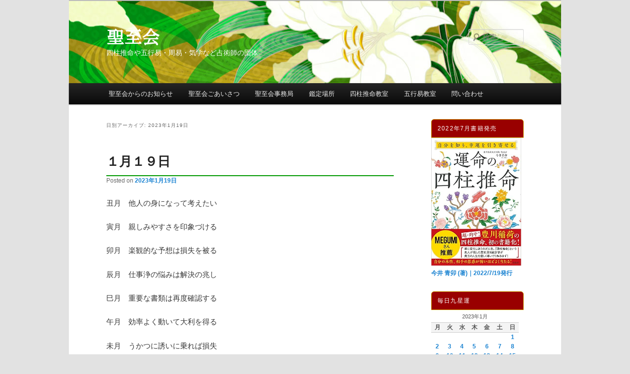

--- FILE ---
content_type: text/html; charset=UTF-8
request_url: https://seishikai-uranai.com/archives/date/2023/01/19
body_size: 10103
content:
<!DOCTYPE html>
<!--[if IE 6]>
<html id="ie6" lang="ja">
<![endif]-->
<!--[if IE 7]>
<html id="ie7" lang="ja">
<![endif]-->
<!--[if IE 8]>
<html id="ie8" lang="ja">
<![endif]-->
<!--[if !(IE 6) | !(IE 7) | !(IE 8)  ]><!-->
<html lang="ja">
<!--<![endif]-->
<head>
<meta charset="UTF-8" />
<meta name="viewport" content="width=device-width" />
<title>19 | 1月 | 2023 | 聖至会</title>
<link rel="profile" href="http://gmpg.org/xfn/11" />
<link rel="stylesheet" type="text/css" media="all" href="https://seishikai-uranai.com/wp/wp-content/themes/seishikai/style.css" />
<link rel="pingback" href="https://seishikai-uranai.com/wp/xmlrpc.php" />
<!--[if lt IE 9]>
<script src="https://seishikai-uranai.com/wp/wp-content/themes/seishikai/js/html5.js" type="text/javascript"></script>
<![endif]-->
<meta name='robots' content='max-image-preview:large' />
	<style>img:is([sizes="auto" i], [sizes^="auto," i]) { contain-intrinsic-size: 3000px 1500px }</style>
	<link rel="alternate" type="application/rss+xml" title="聖至会 &raquo; フィード" href="https://seishikai-uranai.com/feed" />
<link rel="alternate" type="application/rss+xml" title="聖至会 &raquo; コメントフィード" href="https://seishikai-uranai.com/comments/feed" />
<script type="text/javascript">
/* <![CDATA[ */
window._wpemojiSettings = {"baseUrl":"https:\/\/s.w.org\/images\/core\/emoji\/16.0.1\/72x72\/","ext":".png","svgUrl":"https:\/\/s.w.org\/images\/core\/emoji\/16.0.1\/svg\/","svgExt":".svg","source":{"concatemoji":"https:\/\/seishikai-uranai.com\/wp\/wp-includes\/js\/wp-emoji-release.min.js?ver=6.8.3"}};
/*! This file is auto-generated */
!function(s,n){var o,i,e;function c(e){try{var t={supportTests:e,timestamp:(new Date).valueOf()};sessionStorage.setItem(o,JSON.stringify(t))}catch(e){}}function p(e,t,n){e.clearRect(0,0,e.canvas.width,e.canvas.height),e.fillText(t,0,0);var t=new Uint32Array(e.getImageData(0,0,e.canvas.width,e.canvas.height).data),a=(e.clearRect(0,0,e.canvas.width,e.canvas.height),e.fillText(n,0,0),new Uint32Array(e.getImageData(0,0,e.canvas.width,e.canvas.height).data));return t.every(function(e,t){return e===a[t]})}function u(e,t){e.clearRect(0,0,e.canvas.width,e.canvas.height),e.fillText(t,0,0);for(var n=e.getImageData(16,16,1,1),a=0;a<n.data.length;a++)if(0!==n.data[a])return!1;return!0}function f(e,t,n,a){switch(t){case"flag":return n(e,"\ud83c\udff3\ufe0f\u200d\u26a7\ufe0f","\ud83c\udff3\ufe0f\u200b\u26a7\ufe0f")?!1:!n(e,"\ud83c\udde8\ud83c\uddf6","\ud83c\udde8\u200b\ud83c\uddf6")&&!n(e,"\ud83c\udff4\udb40\udc67\udb40\udc62\udb40\udc65\udb40\udc6e\udb40\udc67\udb40\udc7f","\ud83c\udff4\u200b\udb40\udc67\u200b\udb40\udc62\u200b\udb40\udc65\u200b\udb40\udc6e\u200b\udb40\udc67\u200b\udb40\udc7f");case"emoji":return!a(e,"\ud83e\udedf")}return!1}function g(e,t,n,a){var r="undefined"!=typeof WorkerGlobalScope&&self instanceof WorkerGlobalScope?new OffscreenCanvas(300,150):s.createElement("canvas"),o=r.getContext("2d",{willReadFrequently:!0}),i=(o.textBaseline="top",o.font="600 32px Arial",{});return e.forEach(function(e){i[e]=t(o,e,n,a)}),i}function t(e){var t=s.createElement("script");t.src=e,t.defer=!0,s.head.appendChild(t)}"undefined"!=typeof Promise&&(o="wpEmojiSettingsSupports",i=["flag","emoji"],n.supports={everything:!0,everythingExceptFlag:!0},e=new Promise(function(e){s.addEventListener("DOMContentLoaded",e,{once:!0})}),new Promise(function(t){var n=function(){try{var e=JSON.parse(sessionStorage.getItem(o));if("object"==typeof e&&"number"==typeof e.timestamp&&(new Date).valueOf()<e.timestamp+604800&&"object"==typeof e.supportTests)return e.supportTests}catch(e){}return null}();if(!n){if("undefined"!=typeof Worker&&"undefined"!=typeof OffscreenCanvas&&"undefined"!=typeof URL&&URL.createObjectURL&&"undefined"!=typeof Blob)try{var e="postMessage("+g.toString()+"("+[JSON.stringify(i),f.toString(),p.toString(),u.toString()].join(",")+"));",a=new Blob([e],{type:"text/javascript"}),r=new Worker(URL.createObjectURL(a),{name:"wpTestEmojiSupports"});return void(r.onmessage=function(e){c(n=e.data),r.terminate(),t(n)})}catch(e){}c(n=g(i,f,p,u))}t(n)}).then(function(e){for(var t in e)n.supports[t]=e[t],n.supports.everything=n.supports.everything&&n.supports[t],"flag"!==t&&(n.supports.everythingExceptFlag=n.supports.everythingExceptFlag&&n.supports[t]);n.supports.everythingExceptFlag=n.supports.everythingExceptFlag&&!n.supports.flag,n.DOMReady=!1,n.readyCallback=function(){n.DOMReady=!0}}).then(function(){return e}).then(function(){var e;n.supports.everything||(n.readyCallback(),(e=n.source||{}).concatemoji?t(e.concatemoji):e.wpemoji&&e.twemoji&&(t(e.twemoji),t(e.wpemoji)))}))}((window,document),window._wpemojiSettings);
/* ]]> */
</script>
<style id='wp-emoji-styles-inline-css' type='text/css'>

	img.wp-smiley, img.emoji {
		display: inline !important;
		border: none !important;
		box-shadow: none !important;
		height: 1em !important;
		width: 1em !important;
		margin: 0 0.07em !important;
		vertical-align: -0.1em !important;
		background: none !important;
		padding: 0 !important;
	}
</style>
<link rel='stylesheet' id='wp-block-library-css' href='https://seishikai-uranai.com/wp/wp-includes/css/dist/block-library/style.min.css?ver=6.8.3' type='text/css' media='all' />
<style id='classic-theme-styles-inline-css' type='text/css'>
/*! This file is auto-generated */
.wp-block-button__link{color:#fff;background-color:#32373c;border-radius:9999px;box-shadow:none;text-decoration:none;padding:calc(.667em + 2px) calc(1.333em + 2px);font-size:1.125em}.wp-block-file__button{background:#32373c;color:#fff;text-decoration:none}
</style>
<style id='global-styles-inline-css' type='text/css'>
:root{--wp--preset--aspect-ratio--square: 1;--wp--preset--aspect-ratio--4-3: 4/3;--wp--preset--aspect-ratio--3-4: 3/4;--wp--preset--aspect-ratio--3-2: 3/2;--wp--preset--aspect-ratio--2-3: 2/3;--wp--preset--aspect-ratio--16-9: 16/9;--wp--preset--aspect-ratio--9-16: 9/16;--wp--preset--color--black: #000000;--wp--preset--color--cyan-bluish-gray: #abb8c3;--wp--preset--color--white: #ffffff;--wp--preset--color--pale-pink: #f78da7;--wp--preset--color--vivid-red: #cf2e2e;--wp--preset--color--luminous-vivid-orange: #ff6900;--wp--preset--color--luminous-vivid-amber: #fcb900;--wp--preset--color--light-green-cyan: #7bdcb5;--wp--preset--color--vivid-green-cyan: #00d084;--wp--preset--color--pale-cyan-blue: #8ed1fc;--wp--preset--color--vivid-cyan-blue: #0693e3;--wp--preset--color--vivid-purple: #9b51e0;--wp--preset--gradient--vivid-cyan-blue-to-vivid-purple: linear-gradient(135deg,rgba(6,147,227,1) 0%,rgb(155,81,224) 100%);--wp--preset--gradient--light-green-cyan-to-vivid-green-cyan: linear-gradient(135deg,rgb(122,220,180) 0%,rgb(0,208,130) 100%);--wp--preset--gradient--luminous-vivid-amber-to-luminous-vivid-orange: linear-gradient(135deg,rgba(252,185,0,1) 0%,rgba(255,105,0,1) 100%);--wp--preset--gradient--luminous-vivid-orange-to-vivid-red: linear-gradient(135deg,rgba(255,105,0,1) 0%,rgb(207,46,46) 100%);--wp--preset--gradient--very-light-gray-to-cyan-bluish-gray: linear-gradient(135deg,rgb(238,238,238) 0%,rgb(169,184,195) 100%);--wp--preset--gradient--cool-to-warm-spectrum: linear-gradient(135deg,rgb(74,234,220) 0%,rgb(151,120,209) 20%,rgb(207,42,186) 40%,rgb(238,44,130) 60%,rgb(251,105,98) 80%,rgb(254,248,76) 100%);--wp--preset--gradient--blush-light-purple: linear-gradient(135deg,rgb(255,206,236) 0%,rgb(152,150,240) 100%);--wp--preset--gradient--blush-bordeaux: linear-gradient(135deg,rgb(254,205,165) 0%,rgb(254,45,45) 50%,rgb(107,0,62) 100%);--wp--preset--gradient--luminous-dusk: linear-gradient(135deg,rgb(255,203,112) 0%,rgb(199,81,192) 50%,rgb(65,88,208) 100%);--wp--preset--gradient--pale-ocean: linear-gradient(135deg,rgb(255,245,203) 0%,rgb(182,227,212) 50%,rgb(51,167,181) 100%);--wp--preset--gradient--electric-grass: linear-gradient(135deg,rgb(202,248,128) 0%,rgb(113,206,126) 100%);--wp--preset--gradient--midnight: linear-gradient(135deg,rgb(2,3,129) 0%,rgb(40,116,252) 100%);--wp--preset--font-size--small: 13px;--wp--preset--font-size--medium: 20px;--wp--preset--font-size--large: 36px;--wp--preset--font-size--x-large: 42px;--wp--preset--spacing--20: 0.44rem;--wp--preset--spacing--30: 0.67rem;--wp--preset--spacing--40: 1rem;--wp--preset--spacing--50: 1.5rem;--wp--preset--spacing--60: 2.25rem;--wp--preset--spacing--70: 3.38rem;--wp--preset--spacing--80: 5.06rem;--wp--preset--shadow--natural: 6px 6px 9px rgba(0, 0, 0, 0.2);--wp--preset--shadow--deep: 12px 12px 50px rgba(0, 0, 0, 0.4);--wp--preset--shadow--sharp: 6px 6px 0px rgba(0, 0, 0, 0.2);--wp--preset--shadow--outlined: 6px 6px 0px -3px rgba(255, 255, 255, 1), 6px 6px rgba(0, 0, 0, 1);--wp--preset--shadow--crisp: 6px 6px 0px rgba(0, 0, 0, 1);}:where(.is-layout-flex){gap: 0.5em;}:where(.is-layout-grid){gap: 0.5em;}body .is-layout-flex{display: flex;}.is-layout-flex{flex-wrap: wrap;align-items: center;}.is-layout-flex > :is(*, div){margin: 0;}body .is-layout-grid{display: grid;}.is-layout-grid > :is(*, div){margin: 0;}:where(.wp-block-columns.is-layout-flex){gap: 2em;}:where(.wp-block-columns.is-layout-grid){gap: 2em;}:where(.wp-block-post-template.is-layout-flex){gap: 1.25em;}:where(.wp-block-post-template.is-layout-grid){gap: 1.25em;}.has-black-color{color: var(--wp--preset--color--black) !important;}.has-cyan-bluish-gray-color{color: var(--wp--preset--color--cyan-bluish-gray) !important;}.has-white-color{color: var(--wp--preset--color--white) !important;}.has-pale-pink-color{color: var(--wp--preset--color--pale-pink) !important;}.has-vivid-red-color{color: var(--wp--preset--color--vivid-red) !important;}.has-luminous-vivid-orange-color{color: var(--wp--preset--color--luminous-vivid-orange) !important;}.has-luminous-vivid-amber-color{color: var(--wp--preset--color--luminous-vivid-amber) !important;}.has-light-green-cyan-color{color: var(--wp--preset--color--light-green-cyan) !important;}.has-vivid-green-cyan-color{color: var(--wp--preset--color--vivid-green-cyan) !important;}.has-pale-cyan-blue-color{color: var(--wp--preset--color--pale-cyan-blue) !important;}.has-vivid-cyan-blue-color{color: var(--wp--preset--color--vivid-cyan-blue) !important;}.has-vivid-purple-color{color: var(--wp--preset--color--vivid-purple) !important;}.has-black-background-color{background-color: var(--wp--preset--color--black) !important;}.has-cyan-bluish-gray-background-color{background-color: var(--wp--preset--color--cyan-bluish-gray) !important;}.has-white-background-color{background-color: var(--wp--preset--color--white) !important;}.has-pale-pink-background-color{background-color: var(--wp--preset--color--pale-pink) !important;}.has-vivid-red-background-color{background-color: var(--wp--preset--color--vivid-red) !important;}.has-luminous-vivid-orange-background-color{background-color: var(--wp--preset--color--luminous-vivid-orange) !important;}.has-luminous-vivid-amber-background-color{background-color: var(--wp--preset--color--luminous-vivid-amber) !important;}.has-light-green-cyan-background-color{background-color: var(--wp--preset--color--light-green-cyan) !important;}.has-vivid-green-cyan-background-color{background-color: var(--wp--preset--color--vivid-green-cyan) !important;}.has-pale-cyan-blue-background-color{background-color: var(--wp--preset--color--pale-cyan-blue) !important;}.has-vivid-cyan-blue-background-color{background-color: var(--wp--preset--color--vivid-cyan-blue) !important;}.has-vivid-purple-background-color{background-color: var(--wp--preset--color--vivid-purple) !important;}.has-black-border-color{border-color: var(--wp--preset--color--black) !important;}.has-cyan-bluish-gray-border-color{border-color: var(--wp--preset--color--cyan-bluish-gray) !important;}.has-white-border-color{border-color: var(--wp--preset--color--white) !important;}.has-pale-pink-border-color{border-color: var(--wp--preset--color--pale-pink) !important;}.has-vivid-red-border-color{border-color: var(--wp--preset--color--vivid-red) !important;}.has-luminous-vivid-orange-border-color{border-color: var(--wp--preset--color--luminous-vivid-orange) !important;}.has-luminous-vivid-amber-border-color{border-color: var(--wp--preset--color--luminous-vivid-amber) !important;}.has-light-green-cyan-border-color{border-color: var(--wp--preset--color--light-green-cyan) !important;}.has-vivid-green-cyan-border-color{border-color: var(--wp--preset--color--vivid-green-cyan) !important;}.has-pale-cyan-blue-border-color{border-color: var(--wp--preset--color--pale-cyan-blue) !important;}.has-vivid-cyan-blue-border-color{border-color: var(--wp--preset--color--vivid-cyan-blue) !important;}.has-vivid-purple-border-color{border-color: var(--wp--preset--color--vivid-purple) !important;}.has-vivid-cyan-blue-to-vivid-purple-gradient-background{background: var(--wp--preset--gradient--vivid-cyan-blue-to-vivid-purple) !important;}.has-light-green-cyan-to-vivid-green-cyan-gradient-background{background: var(--wp--preset--gradient--light-green-cyan-to-vivid-green-cyan) !important;}.has-luminous-vivid-amber-to-luminous-vivid-orange-gradient-background{background: var(--wp--preset--gradient--luminous-vivid-amber-to-luminous-vivid-orange) !important;}.has-luminous-vivid-orange-to-vivid-red-gradient-background{background: var(--wp--preset--gradient--luminous-vivid-orange-to-vivid-red) !important;}.has-very-light-gray-to-cyan-bluish-gray-gradient-background{background: var(--wp--preset--gradient--very-light-gray-to-cyan-bluish-gray) !important;}.has-cool-to-warm-spectrum-gradient-background{background: var(--wp--preset--gradient--cool-to-warm-spectrum) !important;}.has-blush-light-purple-gradient-background{background: var(--wp--preset--gradient--blush-light-purple) !important;}.has-blush-bordeaux-gradient-background{background: var(--wp--preset--gradient--blush-bordeaux) !important;}.has-luminous-dusk-gradient-background{background: var(--wp--preset--gradient--luminous-dusk) !important;}.has-pale-ocean-gradient-background{background: var(--wp--preset--gradient--pale-ocean) !important;}.has-electric-grass-gradient-background{background: var(--wp--preset--gradient--electric-grass) !important;}.has-midnight-gradient-background{background: var(--wp--preset--gradient--midnight) !important;}.has-small-font-size{font-size: var(--wp--preset--font-size--small) !important;}.has-medium-font-size{font-size: var(--wp--preset--font-size--medium) !important;}.has-large-font-size{font-size: var(--wp--preset--font-size--large) !important;}.has-x-large-font-size{font-size: var(--wp--preset--font-size--x-large) !important;}
:where(.wp-block-post-template.is-layout-flex){gap: 1.25em;}:where(.wp-block-post-template.is-layout-grid){gap: 1.25em;}
:where(.wp-block-columns.is-layout-flex){gap: 2em;}:where(.wp-block-columns.is-layout-grid){gap: 2em;}
:root :where(.wp-block-pullquote){font-size: 1.5em;line-height: 1.6;}
</style>
<link rel="https://api.w.org/" href="https://seishikai-uranai.com/wp-json/" /><link rel="EditURI" type="application/rsd+xml" title="RSD" href="https://seishikai-uranai.com/wp/xmlrpc.php?rsd" />
<meta name="generator" content="WordPress 6.8.3" />
		<style type="text/css" id="wp-custom-css">
			.entry-content h3 {
	font-weight: bold;
	font-size: 1em;
}		</style>
			<!-- Global site tag (gtag.js) - Google Analytics -->
<script async src="https://www.googletagmanager.com/gtag/js?id=G-6C0MFRPKX7"></script>
<script>
  window.dataLayer = window.dataLayer || [];
  function gtag(){dataLayer.push(arguments);}
  gtag('js', new Date());

  gtag('config', 'G-6C0MFRPKX7');
</script>
</head>

<body class="archive date wp-theme-seishikai single-author two-column right-sidebar">
<div id="page" class="hfeed">
	<header id="branding" role="banner">
			<hgroup>
				<h1 id="site-title"><span><a href="https://seishikai-uranai.com/" title="聖至会" rel="home">聖至会</a></span></h1>
				<h2 id="site-description">四柱推命や五行易・周易・気学など占術師の団体</h2>
			</hgroup>

			
								<form method="get" id="searchform" action="https://seishikai-uranai.com/">
		<label for="s" class="assistive-text">検索</label>
		<input type="text" class="field" name="s" id="s" placeholder="検索" />
		<input type="submit" class="submit" name="submit" id="searchsubmit" value="検索" />
	</form>
			
			<nav id="access" role="navigation">
				<h3 class="assistive-text">メインメニュー</h3>
								<div class="skip-link"><a class="assistive-text" href="#content" title="メインコンテンツへ移動">メインコンテンツへ移動</a></div>
				<div class="skip-link"><a class="assistive-text" href="#secondary" title="サブコンテンツへ移動">サブコンテンツへ移動</a></div>
								<div class="menu-%e3%82%b0%e3%83%ad%e3%83%bc%e3%83%90%e3%83%ab%e3%83%a1%e3%83%8b%e3%83%a5%e3%83%bc-container"><ul id="menu-%e3%82%b0%e3%83%ad%e3%83%bc%e3%83%90%e3%83%ab%e3%83%a1%e3%83%8b%e3%83%a5%e3%83%bc" class="menu"><li id="menu-item-2103" class="menu-item menu-item-type-post_type menu-item-object-page menu-item-2103"><a href="https://seishikai-uranai.com/koyomi">聖至会からのお知らせ</a></li>
<li id="menu-item-2104" class="menu-item menu-item-type-post_type menu-item-object-page menu-item-2104"><a href="https://seishikai-uranai.com/message">聖至会ごあいさつ</a></li>
<li id="menu-item-2099" class="menu-item menu-item-type-post_type menu-item-object-page menu-item-2099"><a href="https://seishikai-uranai.com/about">聖至会事務局</a></li>
<li id="menu-item-2452" class="menu-item menu-item-type-post_type menu-item-object-page menu-item-2452"><a href="https://seishikai-uranai.com/place_inari" title="豊川稲荷東京別院内鑑定所">鑑定場所</a></li>
<li id="menu-item-7306" class="menu-item menu-item-type-post_type menu-item-object-page menu-item-7306"><a href="https://seishikai-uranai.com/class">四柱推命教室</a></li>
<li id="menu-item-11008" class="menu-item menu-item-type-post_type menu-item-object-page menu-item-11008"><a href="https://seishikai-uranai.com/gogyoueki">五行易教室</a></li>
<li id="menu-item-2105" class="menu-item menu-item-type-post_type menu-item-object-page menu-item-2105"><a href="https://seishikai-uranai.com/inquiry" title="聖至会への問い合わせ">問い合わせ</a></li>
</ul></div>			</nav><!-- #access -->
	</header><!-- #branding -->


	<div id="main">

		<section id="primary">
			<div id="content" role="main">

			
				<header class="page-header">
					<h1 class="page-title">
													日別アーカイブ: <span>2023年1月19日</span>											</h1>
				</header>

				
								
					
	<article id="post-11081" class="post-11081 post type-post status-publish format-standard hentry category-daily">
		<header class="entry-header">
						<h1 class="entry-title"><a href="https://seishikai-uranai.com/archives/11081" title="１月１９日 へのパーマリンク" rel="bookmark">１月１９日</a></h1>
			
						<div class="entry-meta">
				<span class="sep">Posted on </span><a href="https://seishikai-uranai.com/archives/11081" title="7:00 AM" rel="bookmark"><time class="entry-date" datetime="2023-01-19T07:00:00+09:00" pubdate>2023年1月19日</time></a><span class="by-author"> <span class="sep"> by </span> <span class="author vcard"><a class="url fn n" href="https://seishikai-uranai.com/archives/author/chuutennousagi" title="chuutennousagi の投稿をすべて表示" rel="author">chuutennousagi</a></span></span>			</div><!-- .entry-meta -->
			
					</header><!-- .entry-header -->

				<div class="entry-content">
			
<p>丑月　他人の身になって考えたい</p>



<p>寅月　親しみやすさを印象づける</p>



<p>卯月　楽観的な予想は損失を被る</p>



<p>辰月　仕事浄の悩みは解決の兆し</p>



<p>巳月　重要な書類は再度確認する</p>



<p>午月　効率よく動いて大利を得る</p>



<p>未月　うかつに誘いに乗れば損失</p>



<p>申月　周囲を説得すれば追い風が</p>



<p>酉月　わがままは道を損なう事に</p>



<p>戌月　自分から行動起こせばいい</p>



<p>亥月　弱みを見せれば負けになる</p>



<p>子月　形勢一気に逆転一気呵成に</p>
					</div><!-- .entry-content -->
		
		<footer class="entry-meta">
												<span class="cat-links">
				<span class="entry-utility-prep entry-utility-prep-cat-links">カテゴリー:</span> <a href="https://seishikai-uranai.com/cat/daily" rel="category tag">聖至会九星毎日運</a>			</span>
									
			
					</footer><!-- #entry-meta -->
	</article><!-- #post-11081 -->

				
					
	<article id="post-11079" class="post-11079 post type-post status-publish format-standard hentry category-daily">
		<header class="entry-header">
						<h1 class="entry-title"><a href="https://seishikai-uranai.com/archives/11079" title="１月１９日 へのパーマリンク" rel="bookmark">１月１９日</a></h1>
			
						<div class="entry-meta">
				<span class="sep">Posted on </span><a href="https://seishikai-uranai.com/archives/11079" title="7:00 AM" rel="bookmark"><time class="entry-date" datetime="2023-01-19T07:00:00+09:00" pubdate>2023年1月19日</time></a><span class="by-author"> <span class="sep"> by </span> <span class="author vcard"><a class="url fn n" href="https://seishikai-uranai.com/archives/author/chuutennousagi" title="chuutennousagi の投稿をすべて表示" rel="author">chuutennousagi</a></span></span>			</div><!-- .entry-meta -->
			
					</header><!-- .entry-header -->

				<div class="entry-content">
			
<p>丑月　瑕疵がないように点検怠らず</p>



<p>寅月　安定運余計な言葉は控え賢明</p>



<p>卯月　依頼事はよく考えて返事する</p>



<p>辰月　専門家の意見を参考にする事</p>



<p>巳月　ストレスをためぬよう工夫を</p>



<p>午月　嬉しい言葉の応酬が喜び増す</p>



<p>未月　自重して計画を再度見直しを</p>



<p>申月　変化を求めることを恐れない</p>



<p>酉月　オンオフを大切に私生活重視</p>



<p>戌月　自分の意見を積極的に展開を</p>



<p>亥月　できることが役立つことあり</p>



<p>子月　同じ目標を持つ仲間を大切に</p>
					</div><!-- .entry-content -->
		
		<footer class="entry-meta">
												<span class="cat-links">
				<span class="entry-utility-prep entry-utility-prep-cat-links">カテゴリー:</span> <a href="https://seishikai-uranai.com/cat/daily" rel="category tag">聖至会九星毎日運</a>			</span>
									
			
					</footer><!-- #entry-meta -->
	</article><!-- #post-11079 -->

				
				
			
			</div><!-- #content -->
		</section><!-- #primary -->

		<div id="secondary" class="widget-area" role="complementary">
			<aside id="custom_html-2" class="widget_text widget widget_custom_html"><h3 class="widget-title">2022年7月書籍発売</h3><div class="textwidget custom-html-widget"><a target="_blank" href="https://www.amazon.co.jp/%25E8%2587%25AA%25E5%2588%2586%25E3%2582%2592%25E7%259F%25A5%25E3%2582%258A%25E3%2580%2581%25E5%25B9%25B8%25E9%2581%258B%25E3%2582%2592%25E5%25BC%2595%25E3%2581%258D%25E5%25AF%2584%25E3%2581%259B%25E3%2582%258B-%25E9%2581%258B%25E5%2591%25BD%25E3%2581%25AE%25E5%259B%259B%25E6%259F%25B1%25E6%258E%25A8%25E5%2591%25BD-%25E4%25BB%258A%25E4%25BA%2595-%25E9%259D%2592%25E5%258D%25AF/dp/4299029593/ref=sr_1_1?__mk_ja_JP=%25E3%2582%25AB%25E3%2582%25BF%25E3%2582%25AB%25E3%2583%258A&amp;crid=10VOIN3YVF1LP&amp;keywords=%25E4%25BB%258A%25E4%25BA%2595%25E9%259D%2592%25E5%258D%25AF&amp;qid=1657844225&amp;sprefix=%25E4%25BB%258A%25E4%25BA%2595%25E9%259D%2592%25E5%258D%25AF%252Caps%252C166&amp;sr=8-1&_encoding=UTF8&tag=pixeldesign-22&linkCode=ur2&linkId=aef747824fa9ee440f3ffed72a892d9d&camp=247&creative=1211">
	<img src="https://images-na.ssl-images-amazon.com/images/I/51BiuLwVhLL._SX350_BO1,204,203,200_.jpg" alt="自分を知り、幸運を引き寄せる 運命の四柱推命">今井 青卯 (著)｜2022/7/19発行</a>
</div></aside><aside id="calendar-2" class="widget widget_calendar"><h3 class="widget-title">毎日九星運</h3><div id="calendar_wrap" class="calendar_wrap"><table id="wp-calendar" class="wp-calendar-table">
	<caption>2023年1月</caption>
	<thead>
	<tr>
		<th scope="col" aria-label="月曜日">月</th>
		<th scope="col" aria-label="火曜日">火</th>
		<th scope="col" aria-label="水曜日">水</th>
		<th scope="col" aria-label="木曜日">木</th>
		<th scope="col" aria-label="金曜日">金</th>
		<th scope="col" aria-label="土曜日">土</th>
		<th scope="col" aria-label="日曜日">日</th>
	</tr>
	</thead>
	<tbody>
	<tr>
		<td colspan="6" class="pad">&nbsp;</td><td><a href="https://seishikai-uranai.com/archives/date/2023/01/01" aria-label="2023年1月1日 に投稿を公開">1</a></td>
	</tr>
	<tr>
		<td><a href="https://seishikai-uranai.com/archives/date/2023/01/02" aria-label="2023年1月2日 に投稿を公開">2</a></td><td><a href="https://seishikai-uranai.com/archives/date/2023/01/03" aria-label="2023年1月3日 に投稿を公開">3</a></td><td><a href="https://seishikai-uranai.com/archives/date/2023/01/04" aria-label="2023年1月4日 に投稿を公開">4</a></td><td><a href="https://seishikai-uranai.com/archives/date/2023/01/05" aria-label="2023年1月5日 に投稿を公開">5</a></td><td><a href="https://seishikai-uranai.com/archives/date/2023/01/06" aria-label="2023年1月6日 に投稿を公開">6</a></td><td><a href="https://seishikai-uranai.com/archives/date/2023/01/07" aria-label="2023年1月7日 に投稿を公開">7</a></td><td><a href="https://seishikai-uranai.com/archives/date/2023/01/08" aria-label="2023年1月8日 に投稿を公開">8</a></td>
	</tr>
	<tr>
		<td><a href="https://seishikai-uranai.com/archives/date/2023/01/09" aria-label="2023年1月9日 に投稿を公開">9</a></td><td><a href="https://seishikai-uranai.com/archives/date/2023/01/10" aria-label="2023年1月10日 に投稿を公開">10</a></td><td><a href="https://seishikai-uranai.com/archives/date/2023/01/11" aria-label="2023年1月11日 に投稿を公開">11</a></td><td><a href="https://seishikai-uranai.com/archives/date/2023/01/12" aria-label="2023年1月12日 に投稿を公開">12</a></td><td><a href="https://seishikai-uranai.com/archives/date/2023/01/13" aria-label="2023年1月13日 に投稿を公開">13</a></td><td><a href="https://seishikai-uranai.com/archives/date/2023/01/14" aria-label="2023年1月14日 に投稿を公開">14</a></td><td><a href="https://seishikai-uranai.com/archives/date/2023/01/15" aria-label="2023年1月15日 に投稿を公開">15</a></td>
	</tr>
	<tr>
		<td><a href="https://seishikai-uranai.com/archives/date/2023/01/16" aria-label="2023年1月16日 に投稿を公開">16</a></td><td><a href="https://seishikai-uranai.com/archives/date/2023/01/17" aria-label="2023年1月17日 に投稿を公開">17</a></td><td><a href="https://seishikai-uranai.com/archives/date/2023/01/18" aria-label="2023年1月18日 に投稿を公開">18</a></td><td><a href="https://seishikai-uranai.com/archives/date/2023/01/19" aria-label="2023年1月19日 に投稿を公開">19</a></td><td><a href="https://seishikai-uranai.com/archives/date/2023/01/20" aria-label="2023年1月20日 に投稿を公開">20</a></td><td><a href="https://seishikai-uranai.com/archives/date/2023/01/21" aria-label="2023年1月21日 に投稿を公開">21</a></td><td><a href="https://seishikai-uranai.com/archives/date/2023/01/22" aria-label="2023年1月22日 に投稿を公開">22</a></td>
	</tr>
	<tr>
		<td><a href="https://seishikai-uranai.com/archives/date/2023/01/23" aria-label="2023年1月23日 に投稿を公開">23</a></td><td><a href="https://seishikai-uranai.com/archives/date/2023/01/24" aria-label="2023年1月24日 に投稿を公開">24</a></td><td><a href="https://seishikai-uranai.com/archives/date/2023/01/25" aria-label="2023年1月25日 に投稿を公開">25</a></td><td><a href="https://seishikai-uranai.com/archives/date/2023/01/26" aria-label="2023年1月26日 に投稿を公開">26</a></td><td><a href="https://seishikai-uranai.com/archives/date/2023/01/27" aria-label="2023年1月27日 に投稿を公開">27</a></td><td><a href="https://seishikai-uranai.com/archives/date/2023/01/28" aria-label="2023年1月28日 に投稿を公開">28</a></td><td><a href="https://seishikai-uranai.com/archives/date/2023/01/29" aria-label="2023年1月29日 に投稿を公開">29</a></td>
	</tr>
	<tr>
		<td><a href="https://seishikai-uranai.com/archives/date/2023/01/30" aria-label="2023年1月30日 に投稿を公開">30</a></td><td><a href="https://seishikai-uranai.com/archives/date/2023/01/31" aria-label="2023年1月31日 に投稿を公開">31</a></td>
		<td class="pad" colspan="5">&nbsp;</td>
	</tr>
	</tbody>
	</table><nav aria-label="前と次の月" class="wp-calendar-nav">
		<span class="wp-calendar-nav-prev"><a href="https://seishikai-uranai.com/archives/date/2022/04">&laquo; 4月</a></span>
		<span class="pad">&nbsp;</span>
		<span class="wp-calendar-nav-next"><a href="https://seishikai-uranai.com/archives/date/2023/02">2月 &raquo;</a></span>
	</nav></div></aside><aside id="categories-2" class="widget widget_categories"><h3 class="widget-title">カテゴリー</h3>
			<ul>
					<li class="cat-item cat-item-3"><a href="https://seishikai-uranai.com/cat/daily">聖至会九星毎日運</a>
</li>
			</ul>

			</aside><aside id="nav_menu-2" class="widget widget_nav_menu"><h3 class="widget-title">九星</h3><div class="menu-%e4%b9%9d%e6%98%9f-container"><ul id="menu-%e4%b9%9d%e6%98%9f" class="menu"><li id="menu-item-2121" class="menu-item menu-item-type-post_type menu-item-object-page menu-item-2121"><a href="https://seishikai-uranai.com/koyoiword/9sei">九星</a></li>
<li id="menu-item-2112" class="menu-item menu-item-type-post_type menu-item-object-page menu-item-2112"><a href="https://seishikai-uranai.com/koyoiword/9sei/9sei-1">一白水星</a></li>
<li id="menu-item-2113" class="menu-item menu-item-type-post_type menu-item-object-page menu-item-2113"><a href="https://seishikai-uranai.com/koyoiword/9sei/9sei-2">二黒土星</a></li>
<li id="menu-item-2114" class="menu-item menu-item-type-post_type menu-item-object-page menu-item-2114"><a href="https://seishikai-uranai.com/koyoiword/9sei/9sei-3">三碧木星</a></li>
<li id="menu-item-2433" class="menu-item menu-item-type-post_type menu-item-object-page menu-item-2433"><a href="https://seishikai-uranai.com/koyoiword/9sei/9sei-4">四緑木星</a></li>
<li id="menu-item-2116" class="menu-item menu-item-type-post_type menu-item-object-page menu-item-2116"><a href="https://seishikai-uranai.com/koyoiword/9sei/9sei-5">五黄土星</a></li>
<li id="menu-item-2117" class="menu-item menu-item-type-post_type menu-item-object-page menu-item-2117"><a href="https://seishikai-uranai.com/koyoiword/9sei/9sei-6">六白金星</a></li>
<li id="menu-item-2118" class="menu-item menu-item-type-post_type menu-item-object-page menu-item-2118"><a href="https://seishikai-uranai.com/koyoiword/9sei/9sei-7">七赤金星</a></li>
<li id="menu-item-2119" class="menu-item menu-item-type-post_type menu-item-object-page menu-item-2119"><a href="https://seishikai-uranai.com/koyoiword/9sei/9sei-8">八白土星</a></li>
<li id="menu-item-2120" class="menu-item menu-item-type-post_type menu-item-object-page menu-item-2120"><a href="https://seishikai-uranai.com/koyoiword/9sei/9sei-9">九紫火星</a></li>
</ul></div></aside><aside id="nav_menu-6" class="widget widget_nav_menu"><div class="menu-%e3%82%b5%e3%82%a4%e3%83%89%e3%83%a1%e3%83%8b%e3%83%a5%e3%83%bc-container"><ul id="menu-%e3%82%b5%e3%82%a4%e3%83%89%e3%83%a1%e3%83%8b%e3%83%a5%e3%83%bc" class="menu"><li id="menu-item-2146" class="menu-item menu-item-type-post_type menu-item-object-page menu-item-2146"><a href="https://seishikai-uranai.com/element02">五行-四柱推命の基礎-</a></li>
<li id="menu-item-2147" class="menu-item menu-item-type-post_type menu-item-object-page menu-item-2147"><a href="https://seishikai-uranai.com/5gyo">五行の生成とその順序</a></li>
<li id="menu-item-2148" class="menu-item menu-item-type-post_type menu-item-object-page menu-item-2148"><a href="https://seishikai-uranai.com/5gyotaigi">五行大義（十干十二支）</a></li>
<li id="menu-item-2149" class="menu-item menu-item-type-post_type menu-item-object-page menu-item-2149"><a href="https://seishikai-uranai.com/sleep">夢占い</a></li>
<li id="menu-item-2150" class="menu-item menu-item-type-post_type menu-item-object-page menu-item-2150"><a href="https://seishikai-uranai.com/agelist">年齢早見表</a></li>
<li id="menu-item-2151" class="menu-item menu-item-type-post_type menu-item-object-page menu-item-2151"><a href="https://seishikai-uranai.com/element01">陰陽説-四柱推命の基礎-</a></li>
<li id="menu-item-2152" class="menu-item menu-item-type-post_type menu-item-object-page menu-item-2152"><a href="https://seishikai-uranai.com/koyoiword">暦の予備知識</a></li>
<li id="menu-item-2153" class="menu-item menu-item-type-post_type menu-item-object-page menu-item-2153"><a href="https://seishikai-uranai.com/koyoiword/9sei">九星</a></li>
<li id="menu-item-2154" class="menu-item menu-item-type-post_type menu-item-object-page menu-item-2154"><a href="https://seishikai-uranai.com/koyoiword/28shuku">二十八宿</a></li>
<li id="menu-item-2155" class="menu-item menu-item-type-post_type menu-item-object-page menu-item-2155"><a href="https://seishikai-uranai.com/koyoiword/24sekki">二十四節気</a></li>
<li id="menu-item-2156" class="menu-item menu-item-type-post_type menu-item-object-page menu-item-2156"><a href="https://seishikai-uranai.com/koyoiword/12choku">十二直（じゅうにちょく）</a></li>
<li id="menu-item-2157" class="menu-item menu-item-type-post_type menu-item-object-page menu-item-2157"><a href="https://seishikai-uranai.com/koyoiword/wordseason">季節に関係する暦のことば</a></li>
<li id="menu-item-2158" class="menu-item menu-item-type-post_type menu-item-object-page menu-item-2158"><a href="https://seishikai-uranai.com/koyoiword/wordoutseason">季節に関係ない暦のことば</a></li>
<li id="menu-item-2159" class="menu-item menu-item-type-post_type menu-item-object-page menu-item-2159"><a href="https://seishikai-uranai.com/koyoiword/eto">干支</a></li>
</ul></div></aside><aside id="nav_menu-3" class="widget widget_nav_menu"><h3 class="widget-title">手相</h3><div class="menu-%e6%89%8b%e7%9b%b8%e3%83%a1%e3%83%8b%e3%83%a5%e3%83%bc-container"><ul id="menu-%e6%89%8b%e7%9b%b8%e3%83%a1%e3%83%8b%e3%83%a5%e3%83%bc" class="menu"><li id="menu-item-2133" class="menu-item menu-item-type-post_type menu-item-object-page menu-item-2133"><a href="https://seishikai-uranai.com/teso">手相について</a></li>
<li id="menu-item-2134" class="menu-item menu-item-type-post_type menu-item-object-page menu-item-2134"><a href="https://seishikai-uranai.com/teso/teso_kenko">健康線</a></li>
<li id="menu-item-2135" class="menu-item menu-item-type-post_type menu-item-object-page menu-item-2135"><a href="https://seishikai-uranai.com/teso/teso_taiyo">太陽線</a></li>
<li id="menu-item-2136" class="menu-item menu-item-type-post_type menu-item-object-page menu-item-2136"><a href="https://seishikai-uranai.com/teso/teso_kanjo">感情線</a></li>
<li id="menu-item-2137" class="menu-item menu-item-type-post_type menu-item-object-page menu-item-2137"><a href="https://seishikai-uranai.com/teso/teso_seimei">生命線</a></li>
<li id="menu-item-2138" class="menu-item menu-item-type-post_type menu-item-object-page menu-item-2138"><a href="https://seishikai-uranai.com/teso/teso_oka">発達した丘より見た運勢</a></li>
<li id="menu-item-2139" class="menu-item menu-item-type-post_type menu-item-object-page menu-item-2139"><a href="https://seishikai-uranai.com/teso/teso_chino">知能線</a></li>
<li id="menu-item-2140" class="menu-item menu-item-type-post_type menu-item-object-page menu-item-2140"><a href="https://seishikai-uranai.com/teso/teso_kekkon">結婚線</a></li>
</ul></div></aside><aside id="nav_menu-4" class="widget widget_nav_menu"><h3 class="widget-title">気学</h3><div class="menu-%e6%b0%97%e5%ad%a6%e3%83%a1%e3%83%8b%e3%83%a5%e3%83%bc-container"><ul id="menu-%e6%b0%97%e5%ad%a6%e3%83%a1%e3%83%8b%e3%83%a5%e3%83%bc" class="menu"><li id="menu-item-2141" class="menu-item menu-item-type-post_type menu-item-object-page menu-item-2141"><a href="https://seishikai-uranai.com/kigaku0">気学について</a></li>
<li id="menu-item-2142" class="menu-item menu-item-type-post_type menu-item-object-page menu-item-2142"><a href="https://seishikai-uranai.com/ki_01">幸運を呼ぶ吉方位</a></li>
<li id="menu-item-2143" class="menu-item menu-item-type-post_type menu-item-object-page menu-item-2143"><a href="https://seishikai-uranai.com/ki_01/ki_02">不幸を呼ぶ大凶方位</a></li>
<li id="menu-item-2144" class="menu-item menu-item-type-post_type menu-item-object-page menu-item-2144"><a href="https://seishikai-uranai.com/ki_01/direction_world">世界の国々の方位</a></li>
<li id="menu-item-2145" class="menu-item menu-item-type-post_type menu-item-object-page menu-item-2145"><a href="https://seishikai-uranai.com/ki_01/direction_japan">日本の各都市の方位</a></li>
<li id="menu-item-7558" class="menu-item menu-item-type-post_type menu-item-object-page menu-item-7558"><a href="https://seishikai-uranai.com/kigaku0/nenban">今年の年盤</a></li>
</ul></div></aside><aside id="nav_menu-5" class="widget widget_nav_menu"><h3 class="widget-title">十二支</h3><div class="menu-%e5%8d%81%e4%ba%8c%e6%94%af-container"><ul id="menu-%e5%8d%81%e4%ba%8c%e6%94%af" class="menu"><li id="menu-item-2674" class="menu-item menu-item-type-post_type menu-item-object-page menu-item-2674"><a href="https://seishikai-uranai.com/25eto">２０２１年の十二支運</a></li>
<li id="menu-item-2122" class="menu-item menu-item-type-post_type menu-item-object-page menu-item-2122"><a href="https://seishikai-uranai.com/aish">十二支と相生</a></li>
<li id="menu-item-2127" class="menu-item menu-item-type-post_type menu-item-object-page menu-item-2127"><a href="https://seishikai-uranai.com/aish/aish_ne">子年からみる相性</a></li>
<li id="menu-item-2123" class="menu-item menu-item-type-post_type menu-item-object-page menu-item-2123"><a href="https://seishikai-uranai.com/aish/aish_ush">丑年からみる相性</a></li>
<li id="menu-item-2179" class="menu-item menu-item-type-post_type menu-item-object-page menu-item-2179"><a href="https://seishikai-uranai.com/aish/aish_tora">寅年からみる相性</a></li>
<li id="menu-item-2126" class="menu-item menu-item-type-post_type menu-item-object-page menu-item-2126"><a href="https://seishikai-uranai.com/aish/aish_u">卯年からみる相性</a></li>
<li id="menu-item-2181" class="menu-item menu-item-type-post_type menu-item-object-page menu-item-2181"><a href="https://seishikai-uranai.com/aish/aish_tatsu">辰年からみる相性</a></li>
<li id="menu-item-2129" class="menu-item menu-item-type-post_type menu-item-object-page menu-item-2129"><a href="https://seishikai-uranai.com/aish/aisho_mi">巳年からみた相性</a></li>
<li id="menu-item-2124" class="menu-item menu-item-type-post_type menu-item-object-page menu-item-2124"><a href="https://seishikai-uranai.com/aish/aish_gai">亥年からみる相性</a></li>
<li id="menu-item-2125" class="menu-item menu-item-type-post_type menu-item-object-page menu-item-2125"><a href="https://seishikai-uranai.com/aish/aish_uma">午年からみる相性</a></li>
<li id="menu-item-2130" class="menu-item menu-item-type-post_type menu-item-object-page menu-item-2130"><a href="https://seishikai-uranai.com/aish/aish_inu">戌年からみる相性</a></li>
<li id="menu-item-2131" class="menu-item menu-item-type-post_type menu-item-object-page menu-item-2131"><a href="https://seishikai-uranai.com/aish/aish_mi">未年からみる相性</a></li>
<li id="menu-item-2132" class="menu-item menu-item-type-post_type menu-item-object-page menu-item-2132"><a href="https://seishikai-uranai.com/aish/aish_saru">申年からみる相性</a></li>
<li id="menu-item-2180" class="menu-item menu-item-type-post_type menu-item-object-page menu-item-2180"><a href="https://seishikai-uranai.com/aish/aish_tori">酉年からみる相性</a></li>
</ul></div></aside><aside id="text-2" class="widget widget_text">			<div class="textwidget"><a href="http://seishikai-uranai.com/sitemap">サイトマップ</a></div>
		</aside>		</div><!-- #secondary .widget-area -->

	</div><!-- #main -->

	<footer id="colophon" role="contentinfo">

			

			<div id="site-generator">
								<a href="http://wordpress.org/" title="セマンティックなパブリッシングツール" rel="generator">Proudly powered by WordPress</a>
			</div>
	</footer><!-- #colophon -->
</div><!-- #page -->

<script type="speculationrules">
{"prefetch":[{"source":"document","where":{"and":[{"href_matches":"\/*"},{"not":{"href_matches":["\/wp\/wp-*.php","\/wp\/wp-admin\/*","\/wp\/wp-content\/uploads\/*","\/wp\/wp-content\/*","\/wp\/wp-content\/plugins\/*","\/wp\/wp-content\/themes\/seishikai\/*","\/*\\?(.+)"]}},{"not":{"selector_matches":"a[rel~=\"nofollow\"]"}},{"not":{"selector_matches":".no-prefetch, .no-prefetch a"}}]},"eagerness":"conservative"}]}
</script>

</body>
</html>